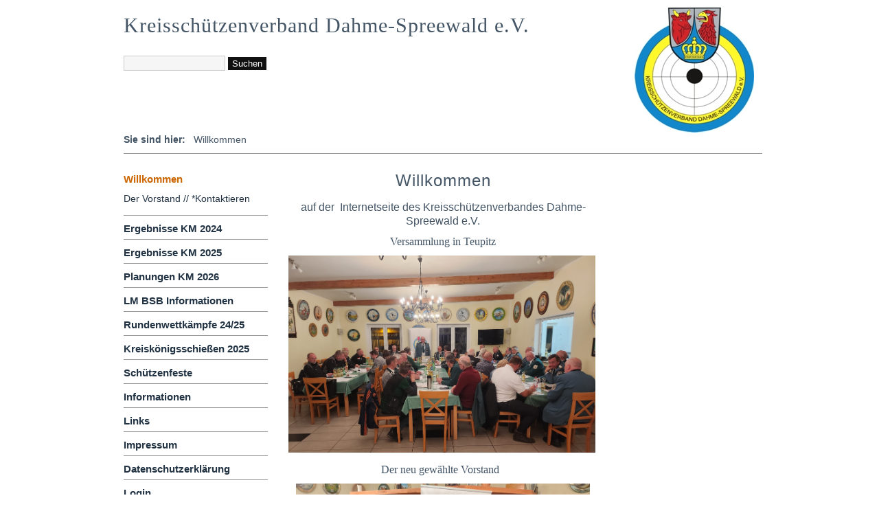

--- FILE ---
content_type: text/html; charset=utf-8
request_url: http://ksvlds.de/?Willkommen
body_size: 2304
content:
<!DOCTYPE html>

<html>
<head>
<meta charset="utf-8">
<title>Kreisschützenverband Dahme-Spreewald e.V. - Willkommen</title>
<meta name="robots" content="index, follow">
<meta name="keywords" content="Kreisschützenverband Dahme-Spreewald,Ergebnisse,Kreismeisterschaften,Termine,KSV,Dahme-Spreewald,">
<meta name="description" content="Kreisschützenverband Dahme-Spreewald e.V.">
<meta name="author" content="kasi">
<meta name="generator" content="CMSimple 5.10 2023011201 - www.cmsimple.org">
<link rel="stylesheet" href="./css/core.css" type="text/css">
<link rel="stylesheet" href="./templates/avantgarde_center800_m720/stylesheet.css" type="text/css">
<link rel="stylesheet" type="text/css" media="screen" href="./plugins/jquery/lib/jquery_ui/css/smoothness/jqueryui.css">
<script src="./plugins/jquery/lib/jquery/jquery-1.11.1.min.js"></script>
<script src="./plugins/jquery/lib/jquery_ui/jquery-ui-1.10.4.custom.min.js"></script>
<link rel="stylesheet" href="./plugins/convert_h1split/css/stylesheet.css" type="text/css">
<meta name="viewport" content="width=720, initial-scale=1.0, user-scalable=1">
</head>

<body id="tplge_body"  onload="">
<!-- utf-8 check: äöü -->
<div id="TOP"></div>


<!-- ANFANG HAUPTCONTAINER / BEGIN MAIN CONTAINER -->

<div id="tplge_main">
<div id="tplge_mainin">


<!-- HEADER -->

<div id="tplge_header">
<div class="tplge_inner">


<a href="./"><img src="./templates/avantgarde_center800_m720/images/logo.jpg" class="tplge_logo" alt="Logo"></a><h1>Kreisschützenverband Dahme-Spreewald e.V.</h1>
<div class="clear_left"></div>
<form action="/" method="get">
<div id="searchbox">
<input type="text" class="text" name="search" size="12">
<input type="hidden" name="function" value="search">
 <input type="submit" class="submit" value="Suchen">
</div>
</form>

<div class="clear_both"></div>
</div>
<div class="clear_both"></div>
</div>

<!-- locator -->
	<div id="tplge_locator">
	<div class="tplge_inner">
<span style="font-weight: 700;">Sie sind hier: &nbsp; </span><span class="cmsimpleLocatorElement">Willkommen</span>	<div class="clear_both"></div>
	</div>
	<div class="clear_both"></div>
	</div>
	
	<div class="tplge_languagemenu"></div>


<!-- ANFANG SEITE / BEGIN PAGE -->

	<div id="tplge_page">


<!-- ANFANG SIDEBAR NAVIGATION / BEGIN SIDEBAR NAVIGATION -->

		<div id="tplge_sidebarNav">
		<div class="tplge_inner">
 

<ul class="menulevel1">
<li class="Willkommen sdocs"><span>Willkommen</span>
<ul class="menulevel2">
<li class="Willkommen___Der_Vorstand_m252Fm252F_m252AKontaktieren doc"><a href="/?Willkommen___Der_Vorstand_%2F%2F_%2AKontaktieren">Der Vorstand // *Kontaktieren</a></li>
</ul>
</li>
<li class="Ergebnisse_KM_2024 docs"><a href="/?Ergebnisse_KM_2024">Ergebnisse KM 2024</a></li>
<li class="Ergebnisse_KM_2025 doc"><a href="/?Ergebnisse_KM_2025">Ergebnisse KM 2025</a></li>
<li class="Planungen_KM_2026 doc"><a href="/?Planungen_KM_2026">Planungen KM 2026</a></li>
<li class="LM_BSB_Informationen doc"><a href="/?LM_BSB_Informationen">LM BSB Informationen</a></li>
<li class="Rundenwettkaempfe_24m252F25 doc"><a href="/?Rundenwettkaempfe_24%2F25">Rundenwettkämpfe 24/25</a></li>
<li class="Kreiskoenigsschiessen_2025 doc"><a href="/?Kreiskoenigsschiessen_2025">Kreiskönigsschießen 2025</a></li>
<li class="Schuetzenfeste doc"><a href="/?Schuetzenfeste">Schützenfeste</a></li>
<li class="Informationen docs"><a href="/?Informationen">Informationen</a></li>
<li class="Links docs"><a href="/?Links">Links</a></li>
<li class="Impressum doc"><a href="/?Impressum">Impressum</a></li>
<li class="Datenschutzerklaerung doc"><a href="/?Datenschutzerklaerung">Datenschutzerklärung</a></li>
<li class="Login doc"><a href="/?Login">Login</a></li>
</ul>

			<div id="tplge_subnav">
<ul>
<li><a href="/?Willkommen&amp;print">Druckansicht</a></li>
<li><a href="/?&amp;sitemap">Inhaltsverzeichnis</a></li>
<li><a href="/?&amp;mailform">Kontakt-Formular</a></li>
</ul>
			</div>
			<div class="clear_both"></div>
			
		</div>
		<div class="clear_both"></div>
		</div>


<!-- ANFANG INHALT / BEGIN CONTENT -->

		<div id="tplge_content">
		<div class="tplge_inner">

<h1 style="text-align: center;"><span style="font-family: arial black, sans-serif;">Willkommen</span></h1>
<p style="text-align: center;"><span style="font-size: 16px; font-family: arial black, sans-serif;">auf der&nbsp; Internetseite des Kreisschützenverbandes Dahme-Spreewald e.V.</span></p>
<p style="text-align: center;">Versammlung in Teupitz</p>
<p><img src="userfiles/images/Vorstand/20251121_174552.jpg" alt="" width="447" height="287"></p>
<p style="text-align: center;">Der neu gewählte Vorstand&nbsp;<a title="Starter" href="userfiles/downloads/Startplanung%20KM Licht 2022-2.pdf">&nbsp;</a></p>
<p style="text-align: center;"><img src="userfiles/images/Vorstand/Vorstand.jpg" alt="Neuer Vorstand" width="428" height="308"></p>
<p style="text-align: center;">&nbsp;</p>
<p style="text-align: center;">&nbsp;</p>

<h4>weiter zu:</h4>
<ul class="submenu">
<li class="doc"><a href="/?Willkommen___Der_Vorstand_%2F%2F_%2AKontaktieren">Der Vorstand // *Kontaktieren</a></li>
</ul>


<!-- vor-hoch-zurueck / prev-top-next -->

			<div id="tplge_prevnext">
			<div class="tplge_inner">
<span></span>|
<span><a href="#TOP">Seitenanfang</a></span>|
<span><a href="/?Willkommen___Der_Vorstand_%2F%2F_%2AKontaktieren">nächste Seite »</a></span>

			<div class="clear_both"></div>
			</div>
			<div class="clear_both"></div>
			</div>
			<div class="clear_both"></div>
	
<!-- ENDE INHALT / END CONTENT -->

		</div>
		<div class="clear_both"></div>
		</div>
		<div class="clear_both"></div>


<!-- ENDE SEITE / END PAGE -->

	</div>


<!-- ANFANG NEWSBOXEN / BEGIN NEWSBOXES -->

	<div class="tplge_news">
	<div class="tplge_inner">
	<div class="clear_both"></div>
	</div>
	</div>

	<div class="tplge_news">
	<div class="tplge_inner">
	<div class="clear_both"></div>
	</div>
	</div>

	<div class="tplge_news">
	<div class="tplge_inner">
	<div class="clear_both"></div>
	</div>
	</div> 

	<div class="clear_both"></div>


<!-- END MAIN CONTAINER -->

</div>
<div class="clear_both"></div>
</div>
<div class="clear_both"></div>


<!-- FOOTER LINKS -->

<div id="tplge_notes">

<p>
<span>Powered by <a href="http://www.cmsimple.org/" target="_blank">CMSimple</a></span>|

<!-- Dieser Link darf nicht geloescht werden, wenn Sie dieses Template kostenlos nutzen - http://www.ge-webdesign.de -->
<span>Template: <a href="http://www.ge-webdesign.de/" target="_blank">ge-webdesign.de</a></span>|


<span><a href="/?Willkommen&amp;login">Login</a></span>
</p>

<div class="clear_both"></div>
</div>

<div class="clear_both"></div>
</body>
</html>

--- FILE ---
content_type: text/css
request_url: http://ksvlds.de/templates/avantgarde_center800_m720/stylesheet.css
body_size: 8356
content:
/* RESET BROWSERSTYLE */
* {padding: 0; margin: 0;}


/* GLOBAL STYLES */
h1, h2, h3 {font-family: 'century gothic', verdana, sans-serif; color: #456; font-size: 24px; line-height: 1.6em; font-weight: 300; letter-spacing: 1px; border-bottom: 0px solid #999; padding: 0; margin: 2px 0 6px 0;}
h4 {font-family: 'century gothic', verdana, sans-serif; color: #456; font-size: 20px; line-height: 1.4em; font-weight: 300; letter-spacing: 1px; margin: 15px 0 10px 0;}
h5 {font-family: 'century gothic', verdana, sans-serif; color: #456; font-size: 18px; line-height: 1.4em; font-weight: 300; letter-spacing: 1px; margin: 15px 0 10px 0;}
h6 {font-family: 'century gothic', verdana, sans-serif; color: #456; font-size: 16px; line-height: 1.4em; font-weight: 300; letter-spacing: 1px; margin: 15px 0 10px 0;}
p {margin: 10px 0;}
ol {margin: 6px 0;}
ol li {line-height: 1.0em; border: 0; padding: 3px 0; margin: 0 0 0 22px;}
ul {list-style-image: url(images/inhlist.gif); margin: 6px 0;}
ul li {line-height: 1.0em; border: 0; padding: 3px 0; margin: 0 0 0 17px;}
hr {clear: both; height: 1px; color: #999; background-color: #999; border: 0; margin: 5px 0 3px 0;}


/* 
##############################
 C O N T E N T  C L A S S E S 
##############################
*/
.tplge_left_border {background: #fff; float: left; border: 1px solid #999; padding: 6px; margin: 0 20px 10px 0;}
.tplge_left_noborder {float: left; border: 0; margin: 0 20px 10px 0;}
.tplge_right_border {background: #fff; float: right; border: 1px solid #999; padding: 6px; margin: 0 0 10px 20px;}
.tplge_right_noborder {float: right; border: 0; margin: 0 0 10px 20px;}
.tplge_border {background: #fff; padding: 6px; border: 1px solid #999;}
.tplge_noborder {border: 0;}
.clear_both {clear: both;}
.clear_right {clear: right;}
.clear_left {clear: left;}

.tplge_code {background: #eed; font-family: 'courier new', monospace; border: 1px solid #997; padding: 20px;}
.tplge_box01 {clear: both; background: #e9ece6; border: 4px double #998; padding: 16px; margin: 16px 0;}
.tplge_legal {padding: 6px 0;}

.XXXXXXXXXXXXXXXXXX {} /* Marker for styles menu tinymce */


/* 
##############################
           B O D Y
##############################
 */
body {background: #fff; font-family: georgia, serif; color: #456; font-size: 16px; line-height: 1.3em; padding: 0; margin: 0;}
body#tplge_body {min-width: 740px; background: #fff; color: #456;}
#top {}


/* 
##############################
        L A Y O U T
##############################
*/

div#tplge_header {padding: 0 12px 0 0;}
div#tplge_locator {clear: both;}
div#tplge_main {width: 100%; min-width: 720px; max-width: 960px; margin: 0 auto; border: 0px solid #c00;}
div#tplge_page {width: 720px; float: left; border: 0px solid #c00;}
div#tplge_sidebarNav {width: 240px; float: left;}
div#tplge_content {width: 480px; float: left;}
div.tplge_news {width: 240px; float: left;}
div#tplge_notes {}

/* GLOBAL */
.tplge_inner {border: 0px solid #999; padding: 0 10px 0 20px;}


/* 
##############################
        D E S I G N
############################## 
*/

/* GLOBAL */
a:link {color: #369; text-decoration: none;}
a:visited {color: #369; text-decoration: none;}
a:hover {color: #c60; text-decoration: none;}
a:active {color: #c60; text-decoration: none;}
a:focus {color: #c60; text-decoration: none;}


/* MAIN CONTAINER*/
div#tplge_main {}
div#tplge_mainin {}


/* HEADER */
div#tplge_header {border-top: 1px solid transparent;}
div#tplge_header div.tplge_inner {}

#tplge_header h1 {width: 65%; float: left; font-family: century gothic, verdana, serif; font-size: 30px; line-height: 1.2em; font-weight: 300; letter-spacing: 1px; padding: 16px 0 20px 0;}
.tplge_logo {float: right; border: 0; margin: 10px 0 0 16px;}

/* searchbox */
div#searchbox {}
div#searchbox .text {width: 140px; background: #f6f6f6; color: #444; font-family: arial, sans-serif; font-size: 14px; border: 1px solid #ccc; padding: 2px 3px;}
div#searchbox .submit {background: #111; color: #fff; border: 0px solid #fff; padding: 2px 6px;}


/* locator */
div#tplge_locator div.tplge_inner {font-family: arial, sans-serif; font-size: 14px; border-bottom: 1px solid #999; padding: 0 0 10px 0; margin: 0 10px 12px 20px;}


/* languagemenu */
div.tplge_languagemenu {padding: 0 21px;}
div.tplge_languagemenu img {margin: 0 12px 0 0;}


/* SIDEBAR NAVIGATION */
div#tplge_sidebarNav div.tplge_inner {padding-top: 0; margin: 0 0 20px 0;}

/* toc */
#tplge_sidebarNav li {list-style-type: none; list-style-image: none;}

#tplge_sidebarNav ul.menulevel1 {color: #c60; padding: 0; margin: 16px 0 20px 0;}
#tplge_sidebarNav ul.menulevel1 li {font-family: 'century gothic', arial, sans-serif; font-size: 15px; line-height: 1.2em; font-weight: 700; border-bottom: 1px solid #999; padding: 0px 3px 6px 0; margin: 0 0 10px 0;}

#tplge_sidebarNav ul.menulevel2 {}
#tplge_sidebarNav ul.menulevel2 li {font-family: 'arial', sans-serif;font-size: 14px; font-weight: 300; line-height: 1.1em; font-weight: 300; font-style: normal; border: 0; padding: 6px 8px 4px 0; margin: 0;}

#tplge_sidebarNav ul ul.menulevel3 {border: 0px solid #ccc; padding: 3px 0 4px 0; margin: 4px 0 0 0;}
#tplge_sidebarNav ul ul.menulevel3 li {font-weight: 300; line-height: 1.2em; font-size: 14px; padding: 4px 8px 3px 16px; margin: 0;}

/* Links */
#tplge_sidebarNav a:link {color: #234; text-decoration: none;}
#tplge_sidebarNav a:visited {color: #234; text-decoration: none;}
#tplge_sidebarNav a:hover {color: #c60; text-decoration: none;}
#tplge_sidebarNav a:active {color: #c60; text-decoration: none;}
#tplge_sidebarNav a:focus {color: #c60; text-decoration: none;}

div#tplge_subnav {color: #c60; padding: 1px 0 5px 0; margin: 0;}
div#tplge_subnav ul {padding: 0; margin: 10px 0;}
div#tplge_subnav ul li {padding: 4px 0; margin: 2px 2px;}
#tplge_sidebarNav p.tplge_lastupdate {font-size: 12px; color: #999; text-align: left; padding: 4px 0; margin: 2px 4px;}

/* active menu items */
#tplge_sidebarNav ul.menulevel1 li.sdocs {}
#tplge_sidebarNav ul.menulevel1 li.sdoc {}
#tplge_sidebarNav ul.menulevel2 li.docs {}
#tplge_sidebarNav ul.menulevel2 li.doc {}


/* INHALT / CONTENT */
#tplge_content div.tplge_inner {padding-top: 6px;}


/* vor-hoch-zurueck / prev-top-next */
#tplge_prevnext {clear: both; float: left; width: 100%; border: 0;}
#tplge_prevnext div.tplge_inner {text-align: center; border: 0; border-top: 1px solid #999; padding: 8px 0 24px 0; margin: 12px 0 0 0;}
#tplge_prevnext div.tplge_inner span {padding: 0 6px 0 2px;}


/* NEWSBOXEN / NEWSBOXES */
div.tplge_news {line-height: 1.2em;}
div.tplge_news div.tplge_inner {padding-top: 6px;}

div.tplge_news h4 {font-size: 18px; font-weight: 300; line-height: 1.4em; border: 0px solid #fff; padding: 12px 0 0 0; margin: 0;}
div.tplge_news h5 {font-size: 16px; font-weight: 300; letter-spacing: 1px; margin: 10px 0 0 0;}
div.tplge_news h6 {font-size: 15px; font-weight: 300; letter-spacing: 1px; margin: 10px 0 0 0;}


/* FUSSLINKS / FOOTER LINKS */
#tplge_notes {height: 80px; font-family: arial, sans-serif; font-size: 12px; text-align: right; padding: 120px 30px 0 30px; margin: 0;}
#tplge_notes span {padding: 0 6px 0 2px;}


/* 
##############################
 S O N S T I G E S / R E S T
############################## 
*/

#passwd {border: 1px solid #999;}
.text {background: #dcdcd9; color: #333; font-family: arial, sans-serif; border: 1px solid #999; padding: 2px 3px;}
.file {border: 1px solid #999;}
.scroll {background: #eec; border: 1px solid #997; padding: 10px; overflow: scroll;}
.retrieve {background: #ffffff; background-image:none; border: 0;}
table.edit {background: #222; font-size: 14px; line-height: 1.2em; border: 1px solid #999; margin: 1px 0;}
table.edit td {border: 0; padding: 3px;}
table.edit a:link {color: #ccc;}
table.edit a:visited {color: #ccc;}
#tplge_content textarea {width: 90%; background: #fff; color: #333; border: 1px solid #999; padding: 4px 8px!important; margin: 0 0 10px 0;}
#tplge_content input {background: #fff;}
#cmsimple_mailform textarea {width: 90%; background: #fff; color: #333; font-family: arial, sans-serif; border: 1px solid #999; padding: 10px; margin: 0 0 10px 0;}
#cmsimple_mailform input.submit {background: #c60; color: #fff; border: 1px solid #fff; padding: 2px 6px;}
#tplge_content input#submit {background: #c60; color: #fff; border: 1px solid #fff; padding: 2px 6px;}